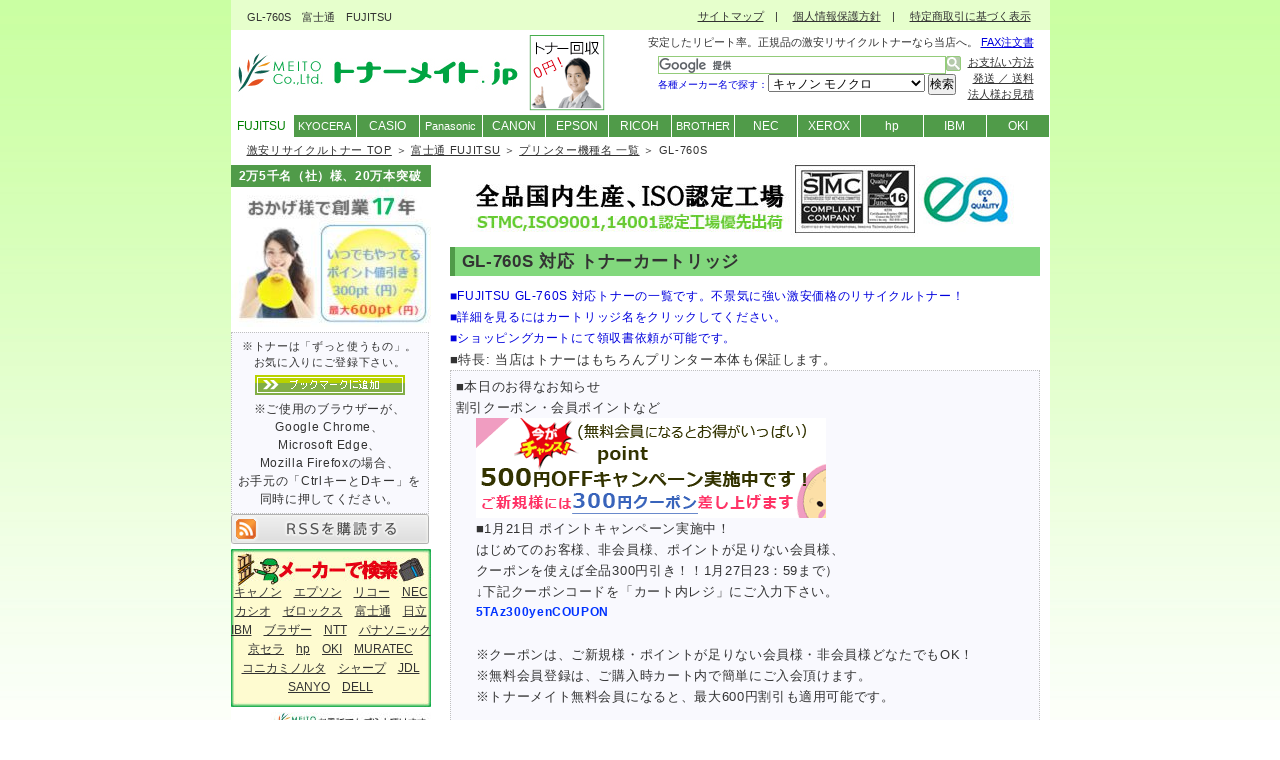

--- FILE ---
content_type: text/html
request_url: https://www.me-to.jp/toner/fujitsu/gl-760s.html
body_size: 36342
content:
<?xml version="1.0" encoding="Shift_JIS"?>
<!DOCTYPE html PUBLIC "-//W3C//DTD XHTML 1.0 Transitional//EN" "http://www.w3.org/TR/xhtml1/DTD/xhtml1-transitional.dtd">
<html xmlns="http://www.w3.org/1999/xhtml" xml:lang="ja" lang="ja">
<head>
<!-- Google Tag Manager -->
<script>(function(w,d,s,l,i){w[l]=w[l]||[];w[l].push({'gtm.start':
new Date().getTime(),event:'gtm.js'});var f=d.getElementsByTagName(s)[0],
j=d.createElement(s),dl=l!='dataLayer'?'&l='+l:'';j.async=true;j.src=
'https://www.googletagmanager.com/gtm.js?id='+i+dl;f.parentNode.insertBefore(j,f);
})(window,document,'script','dataLayer','GTM-5F5K3D');</script>
<!-- End Google Tag Manager -->
<meta http-equiv="Content-Type" content="text/html; charset=Shift_JIS" />
<meta name="keywords" content="GL-760S,富士通,FUJITSU,リサイクルトナー,トナー,激安,販売,再生" />
<meta name="description" content="GL-760S 富士通 FUJITSU 対応トナーカートリッジ一覧。LB103(2本入)が■￥5,124■激安リサイクルトナー販売のトナーメイト.jp。" />
<meta http-equiv="Content-Style-Type" content="text/css" />
<meta http-equiv="Content-Script-Type" content="text/javascript" />
<meta name="verify-v1" content="29sN6tfDEZ3YssgoP35vwdFJ2Zs0qjFh2CXZr6l/MaU=" />

<!--▼moble、tablet対応-->
<meta name="viewport" content="width=device-width" />

<link rel="stylesheet" media="screen and (max-width: 918px)" type="text/css" href="../css/mobile2.css" />


<!--▲moble、tablet対応-->

<link rel="stylesheet" href="../css/style_import.css" type="text/css" media="screen,tv,print" />
<link rel="stylesheet" href="../css/search.css" type="text/css" />
<script async type="text/javascript" src="../search.js"></script>
<script async type="text/javascript" src="https://apis.google.com/js/plusone.js">  {lang: 'ja'}</script>
<link rel="help" href="../sitemap.html" title="サイトマップ" />
<link rel="shortcut icon" type="image/x-icon" href="../favicon.ico" />
<link rel="icon" href="../favicon.ico" type="image/x-icon" />
 
<title>GL-760S 富士通 FUJITSU｜激安リサイクルトナー販売のトナーメイト.jp</title>
</head>
<body>
<!-- Google Tag Manager (noscript) -->
<noscript><iframe src="https://www.googletagmanager.com/ns.html?id=GTM-5F5K3D"
height="0" width="0" style="display:none;visibility:hidden"></iframe></noscript>
<!-- End Google Tag Manager (noscript) -->
<div id="container">

<h1>GL-760S　富士通　FUJITSU</h1>

<!--▼ナビ-->
<div id="navi"><p><a href="/toner/">激安リサイクルトナー TOP</a> ＞ <a href="/toner/fujitsu/">富士通 FUJITSU</a> ＞ <a href="/toner/fujitsu/monoprinter.html">プリンター機種名 一覧</a> ＞ GL-760S</p></div>
<!--▲ナビ-->

<!--▼メインコンテンツ-->
<div id="main">
	<!--▽右-->
	<div id="right">
    <p class="al-c"><a href="../first/"><img src="../../sozai/annshiniso.jpg" width="550" height="77" class="m5-t none" alt="トナーメイトはSTMC、ISO9001、14001認定工場から優先出荷します。" /></a></p>
    <h2>GL-760S 対応 トナーカートリッジ</h2>
    <p class="blue f09em">■FUJITSU GL-760S 対応トナーの一覧です。不景気に強い激安価格のリサイクルトナー！</p>
    <p class="blue f09em">■詳細を見るにはカートリッジ名をクリックしてください。</p>
    <p class="blue f09em">■ショッピングカートにて領収書依頼が可能です。</p><p class="stocktext">■特長&#058;&nbsp;当店はトナーはもちろんプリンター本体も保証します。</p>
		<div class="receipt">
		<p>■本日のお得なお知らせ<br />
		割引クーポン・会員ポイントなど</p>
		<script type="text/javascript" src="../js/ad1.js"></script>
		</div>
		<div class="snsbox">
		<p class="textc">ご友人様、他部署様、他グループ企業様に伝えよう！</p>
		<div class="google-box">
		<g:plusone count="false" size="medium"></g:plusone>
		</div>
		<div class="twitter-box">
		<a href="https://twitter.com/share" class="twitter-share-button" data-lang="ja" data-count="none">ツイート</a>
		<script type="text/javascript" src="https://platform.twitter.com/widgets.js" charset="utf-8">!function(d,s,id){var js,fjs=d.getElementsByTagName(s)[0];if(!d.getElementById(id)){js=d.createElement(s);js.id=id;js.src="//platform.twitter.com/widgets.js";fjs.parentNode.insertBefore(js,fjs);}}(document,"script","twitter-wjs");</script>
		</div>
		<div class="facebook-box">
		<script type="text/javascript">
    var url = encodeURIComponent(location.href);
    document.write('<iframe src="https://www.facebook.com/plugins/like.php?href=' + url + '&width=100&layout=button&show_faces=false&action=like&colorscheme=light&height=20" scrolling="no" frameborder="0" style="border:none; overflow:hidden;width:100px;height:20px;" allowTransparency="true"></iframe>');
</script>
		</div>
		<div class="hatena-box">
		<a href="javascript:location.href='http://b.hatena.ne.jp/append?'+encodeURIComponent(window.location.href)"><img src="../../sozai/b_entry.gif" width="16" height="12" style="border: none;" alt="はてなブックマークに追加" title="はてなブックマークに追加" /></a>
		</div>
		</div>
		<div class="clearRight"></div>
		<br /><br />
<table cellspacing="0" class="class12 m10-b" summary="GL-760S 対応 トナーカートリッジ">
    <tr>
      <td class="r" width="550" colspan="2">
      <a href="lb103.html" class="p6">LB103(2本入) [トナーカートリッジ]　（リサイクルトナー）</a></td>
    </tr>
    <tr>
      <td class="al-c" width="150"><img src="../../sozai/cl103.jpg" width="120" height="120" alt="LB103 2本入り" /></td>
      <td class="to" width="450"><p class="red15b">価格(税込) ￥4,968</p><br />
      定価(税込) ￥19,950<br /><form action="https://meito.cart.fc2.com/cart_in"method="post"><span class="right">
		  <select name="order_su"> <option value="1" selected="selected">1</option> <option value="2">2</option> <option value="3">3</option> 
		  <option value="4">4</option> <option value="5">5</option> <option value="6">6</option> <option value="7">7</option> <option value="8">8</option> 
		  <option value="9">9</option> <option value="10">10</option></select><input type="hidden" value="true" name="Submit_cart" /><input type="hidden" value="384" name="item_id" /><input type="image" src="../../sozai/cart.gif" alt="LB103 再生トナー 購入" />
		  </span></form>
      印字可能枚数：1本約5,000枚
      </td>
    </tr>
    <tr>
      <td class="h" width="550" colspan="2">
      <a href="lb103.html" class="p6">LB103(2本入) [トナーカートリッジ]　（汎用トナー）</a></td>
    </tr>
    <tr>
      <td class="al-c" width="150"><img src="../../sozai/no1.jpg" width="96" height="82" alt="LB103" /></td>
      <td class="to" width="450"><p class="red15b">価格(税込) ￥6,090</p><br />
      定価(税込) ￥19,950<br /><form action="https://meito.cart.fc2.com/cart_in"method="post"><span class="right">
		  <select name="order_su"> <option value="1" selected="selected">1</option> <option value="2">2</option> <option value="3">3</option> 
		  <option value="4">4</option> <option value="5">5</option> <option value="6">6</option> <option value="7">7</option> <option value="8">8</option> 
		  <option value="9">9</option> <option value="10">10</option></select><input type="hidden" value="true" name="Submit_cart" /><input type="hidden" value="412" name="item_id" /><input type="image" src="../../sozai/cart.gif" alt="LB103 汎用トナー 購入" />
		  </span></form>
      印字可能枚数：1本約5,000枚
      </td>
    </tr>
    <tr>
      <td class="j" width="550" colspan="2">
      <a href="lb103.html" class="p6">LB103(2本入) [トナーカートリッジ]　（純正トナー）</a></td>
    </tr>
    <tr>
      <td class="al-c" width="150"><img src="../../sozai/no1.jpg" width="96" height="82" alt="LB103" /></td>
      <td class="to" width="450"><p class="red15b">価格(税込) ￥15,880</p><br />
      定価(税込) ￥19,950<br /><form action="https://meito.cart.fc2.com/cart_in"method="post"><span class="right">
		  <select name="order_su"> <option value="1" selected="selected">1</option> <option value="2">2</option> <option value="3">3</option> 
		  <option value="4">4</option> <option value="5">5</option> <option value="6">6</option> <option value="7">7</option> <option value="8">8</option> 
		  <option value="9">9</option> <option value="10">10</option></select><input type="hidden" value="true" name="Submit_cart" /><input type="hidden" value="438" name="item_id" /><input type="image" src="../../sozai/cart.gif" alt="LB103 純正トナー 購入" />
		  </span></form>
      印字可能枚数：1本約5,000枚
      </td>
    </tr>
    <tr>
      <td class="f8pt" colspan="2">【対応機種】<br />
      　・GL-340C　・GL-340D　・GL-340E　・GL-360C　・GL-360D　・GL-360E　・GL-740C　・GL-740D<br />
      　・GL-740E　・GL-740EN　・GL-740S　・GL-740SN　・GL-760C　・GL-760D　・GL-760DC<br />
      　・GL-760DEN　・GL-760E　・GL-760EN　・GL-760PN　・GL-760S　・GL-760SD　・GL-760SN<br />
      　・XL-2500　・VS-450　・VS-450E　・VSP-4600　・VSP-4601</td>
    </tr>
    <tr>
      <td class="r" width="550" colspan="2">
      <a href="lb104.html" class="p6">LB104 [プリントユニット]　（リサイクルプリントユニット）</a></td>
    </tr>
    <tr>
      <td class="al-c" width="150"><img src="../../sozai/no1.jpg" width="96" height="82" alt="LB104" /></td>
      <td class="to" width="450"><p class="red15b">価格(税込) ￥10,500</p><br />
      定価(税込) ￥53,550<br /><form action="https://meito.cart.fc2.com/cart_in"method="post"><span class="right">
		  <select name="order_su"> <option value="1" selected="selected">1</option> <option value="2">2</option> <option value="3">3</option> 
		  <option value="4">4</option> <option value="5">5</option> <option value="6">6</option> <option value="7">7</option> <option value="8">8</option> 
		  <option value="9">9</option> <option value="10">10</option></select><input type="hidden" value="true" name="Submit_cart" /><input type="hidden" value="385" name="item_id" /><input type="image" src="../../sozai/cart.gif" alt="LB104 再生プリントユニット 購入" />
		  </span></form>
      印字可能枚数：1本約20,000枚
      </td>
    </tr>
    <tr>
      <td class="r" width="550" colspan="2">
      <a href="lb104.html" class="p6">LB104 2本セット [プリントユニット]　（リサイクルプリントユニット）</a></td>
    </tr>
    <tr>
      <td class="al-c" width="150"><img src="../../sozai/no1.jpg" width="96" height="82" alt="LB104" /></td>
      <td class="to" width="450"><p class="red15b">価格(税込) ￥20,706 (1本 ￥10,353)</p><br />
      定価(税込) ￥53,550<br /><form action="https://meito.cart.fc2.com/cart_in"method="post"><span class="right">
		  <select name="order_su"> <option value="1" selected="selected">1</option> <option value="2">2</option> <option value="3">3</option> 
		  <option value="4">4</option> <option value="5">5</option> <option value="6">6</option> <option value="7">7</option> <option value="8">8</option> 
		  <option value="9">9</option> <option value="10">10</option></select><input type="hidden" value="true" name="Submit_cart" /><input type="hidden" value="1140" name="item_id" /><input type="image" src="../../sozai/cart.gif" alt="LB104 2本セット 再生プリントユニット 購入" />
		  </span></form>
      印字可能枚数：1本約20,000枚
      </td>
    </tr>
    <tr>
      <td class="r" width="550" colspan="2">
      <a href="lb104.html" class="p6">LB104 [ドラムカートリッジ]　（リサイクルドラムカートリッジ）</a></td>
    </tr>
    <tr>
      <td class="al-c" width="150"><img src="../../sozai/no1.jpg" width="96" height="82" alt="LB104" /><br />
      <p class="al-c stocktext blue">■納期&#058;&nbsp;在庫あり&nbsp;<a href="javascript:w=window.open('../stock.html','','scrollbars=no,Width=550,Height=351');w.focus();">即納</a></p></td>
      <td class="to" width="450"><p class="red15b">価格(税込) ￥12,915</p><br />
      定価(税込) ￥53,550<br /><form action="https://meito.cart.fc2.com/cart_in"method="post"><span class="right">
		  <select name="order_su"> <option value="1" selected="selected">1</option> <option value="2">2</option> <option value="3">3</option> 
		  <option value="4">4</option> <option value="5">5</option> <option value="6">6</option> <option value="7">7</option> <option value="8">8</option> 
		  <option value="9">9</option> <option value="10">10</option></select><input type="hidden" value="true" name="Submit_cart" /><input type="hidden" value="1532" name="item_id" /><input type="image" src="../../sozai/cart.gif" alt="LB104 再生ドラムカートリッジ 購入" />
		  </span></form>
      印字可能枚数：1本約22,500枚
      </td>
    </tr>
    <tr>
      <td class="j" width="550" colspan="2">
      <a href="lb104.html" class="p6">LB104 [プリントユニット]　（純正プリントユニット）</a></td>
    </tr>
    <tr>
      <td class="al-c" width="150"><img src="../../sozai/no1.jpg" width="96" height="82" alt="LB104" /></td>
      <td class="to" width="450"><p class="red15b">価格(税込) ￥42,090</p><br />
      定価(税込) ￥53,550<br /><form action="https://meito.cart.fc2.com/cart_in"method="post"><span class="right">
		  <select name="order_su"> <option value="1" selected="selected">1</option> <option value="2">2</option> <option value="3">3</option> 
		  <option value="4">4</option> <option value="5">5</option> <option value="6">6</option> <option value="7">7</option> <option value="8">8</option> 
		  <option value="9">9</option> <option value="10">10</option></select><input type="hidden" value="true" name="Submit_cart" /><input type="hidden" value="439" name="item_id" /><input type="image" src="../../sozai/cart.gif" alt="LB104 純正プリントユニット 購入" />
		  </span></form>
      印字可能枚数：1本約20,000枚
      </td>
    </tr>
    <tr>
      <td class="f8pt" colspan="2">【対応機種】<br />
      　・GL-740　・GL-740E　・GL-740EN　・GL-740S　・GL-740SN　・GL-760<br />
      　・GL-760D　・GL-760E　・GL-760S　・GL-760SD　・GL-760SN　・VS-450<br />
      　・VS-450E　・VS-840　・VS-860　・VSP-4600　・VSP-4601</td>
    </tr>
</table>
		<div class="right none"><img src="../../sozai/geossl.gif" alt="日本ジオトラスト社 SSL暗号通信" /><br />SSL暗号通信対応</div>
		<p>■<a href="http://jp.fujitsu.com/group/coworco/services/supply/printer/toner/xl/">富士通のホームページ</a></p>
		<p>■コピー用紙は他販売店でご購入頂けます。<br />
		　　<a href="http://www.askul.co.jp/" target="_blank">オフィス用品のアスクル</a><br />
		　　<a href="http://www.cocodecow.com/" target="_blank">コクヨグループのココデカウ</a></p>
		<p>■<a href="../../tonerorder.pdf">FAXでのご注文はこちらを印刷してご記入お願いします</a></p><br />
		<img src="../../sozai/shouhizei.jpg" width="550" height="77" class="m20-l none" alt="リサイクルトナーは地球にもお財布にも優しい。" />
		<p class="al-c blue f12em m10">毎日のコスト削減を考えた高品質・低価格<br />リサイクルトナー・リサイクルインクのトナーメイト.jp</p>
		<p class="blue b m20-t right5">■送料無料■</p>
		<p class="m20-l">全国に送料無料でお届けいたします。(離島への配送・代金引換の場合を除く)</p>
		<p class="blue b right5">■即日出荷■</p>
		<p class="m20-l">リサイクルトナーの<u>在庫品限り</u>、即日発送いたします。（16:00までのご注文）</p>
		<p class="blue b right5">■お支払いについて■</p>
		<div class="right none">郵便局　振替口座<br /><img src="../../sozai/yuuchologo.jpg" alt="郵便振替 画像" /><br />三菱東京ＵＦＪ銀行<br /><img src="../../sozai/img_jnb_banner05.gif" alt="ジャパンネット銀行" /><br />
		<a href="http://www.epsilon.jp/index.html"><img src="../../sozai/epsilon.gif" alt="クレジットカード決済代行 GMOイプシロン株式会社" /></a><br />
		<img src="../../sozai/cardbaner.gif" alt="JCB/VISA/Master/AMEX/Diners" /><br />
		<img src="../../sozai/conveniencestorebaner.gif" alt="ご購入可能なコンビニエンスストア画像" /></div>
		<p class="m20-l">下記の中からお選びいただけます。</p>
		<ul>
		<li>1．<span class="b">郵便振替</span><br />
		ご注文後一週間以内のご入金・後払いも可能でございます。</li> 
		<li>2．<span class="b">銀行振込</span><br />
		ご注文後一週間以内のご入金・後払いも可能でございます。</li> 
		<li>3．<span class="b">代金引換</span></li> 
		<li>4．<span class="b">クレジットカード(イプシロン)</span><br />
		JCB/VISA/Master/AMEX/Diners他多数</li>
		<li>5．<span class="b">コンビニ払い(イプシロン)</span><br />
		セブンイレブン/ローソン/ファミリーマート/サークルＫサンクス/デイリーヤマザキ/セイコーマート/ミニストップ</li>
		<li>6．<span class="b">定時払い</span><br />
		当月末締翌月末お支払い</li></ul>
		<p class="m20-l">■1．郵便振替について</p>
		<p class="m20-l">郵便振替をお選びお客様はご注文後一週間以内にご入金ください。<br />
		<span class="blue">商品が到着後のお振込も対応</span>致しております。※郵便振替手数料お客様ご負担。</p>
		<p class="m20-l">■2．銀行振込について</p>
		<p class="m20-l">銀行振込をお選びお客様はご注文後一週間以内にご入金ください。<br />
		<span class="blue">商品が到着後のお振込も対応</span>致しております。※銀行振込手数料お客様ご負担。</p>
		<p class="m20-l">■3．代金引換について</p>
		<p class="m20-l">代金引換をご利用の際に送料と代金引換手数料315円（合計840円）別途発生致しますことを<br />
		ご了承ください。メーカー直送システムを採用しておりますので、代引き伝票処理のため<br />
		代金引換の時のみ送料（525円）が別途かかってしまいます。</p>
		<p class="m20-l">■4．クレジットカードについて</p>
		<p class="m20-l">クレジットカードのお客様は、ご注文内容入力時、お支払い方法『クレジットカード(イプシロン)』をお選びください。<br />
		※手数料完全無料。</p>
		<span class="orange b">[ご精算］→［注文を確定する］の後、［決済へ進む］へお進みいただき、お客様情報、クレジットカード情報をご入力ください。</span></p>
		<p class="m20-l">※クレジットカード決済代行については、GMOイプシロン株式会社が受託しております。<br />
		※商品発送後にクレジットカード会社へ売上報告を致しますので、安心してご利用ください。<br />
		※分割・リボ払いもご利用いただけます。</p>
		<p class="m20-l">■5．コンビニ払いについて</p>
		<p class="m20-l">コンビニ払いのお客様は、ご注文内容入力時、お支払い方法『コンビニ払い』をお選びください。<br />
		※手数料完全無料。</p>
		<p class="m20-l"><span class="orange b">[ご精算］→［決済へ進む］の後、［コンビニご選択ページ］へお進み頂き、ご利用のコンビニエンスストアをご選択ください。</span></p>
		<p class="m20-l">※コンビニ払込番号を取得されてから原則7日後23：59までが店頭お支払期限となります。</p>
		<p class="m20-l">※万が一コンビニ申込期限、支払期日が過ぎてしまった場合は、<br />
		　トナーメイトコールセンター　<a href="tel:047-494-5775">047-494-5775</a>　までご連絡ください。<br />
		※スマホでタッチすると繋がります。</p>
		<p class="m20-l">■6．定時払いについて</p>
		<p class="m20-l">定時払いをお選びのお客様もショッピングカートへお進みください。<br />
		初めて定時払いをご選択される場合は、ご決済後に弊社からメールまたはお電話で<br />
		ご連絡致します。</p>
		<p class="m20-l">お支払いは月末締め翌月末払いとなります。（※要審査ございます。）<br />　<br />
		※純正トナー・汎用トナーは『郵便振替(前払い)』『銀行振込(前払い)』『代金引換』<br />
		　『クレジットカード』『コンビニ払い』のみのお取り扱いとなります。</p>
		<p class="m20-l">※ ご請求書は、商品と別に郵送いたします。<br />　<br /></p>
		<p class="m20-l">詳しくは<a href="../pay/">【お支払い方法の詳細について】</a>をご覧ください。</p>
		<p class="blue b right5">■安心保証■</p>
		<p class="m20-l">リサイクルトナーの不良率は業界としては2～4％と言われております。<br />
		当社取り扱いのリサイクルトナーの不良率は1～2％前後で推移しておりますが、<br />
		万一印刷不良等のトラブルが発生してしまった場合はすぐにご連絡ください。<br />
		商品納品時、ダンボールの中ですでにトナーが漏れてしまっている事例が極稀にございますが、<br />
		商品運搬上のアクシデントと思われますので、その際には当社へご連絡ください。<br />
		<span class="blue b">早急に代替トナーを発送させていただきます。</span><br />
		詳しくは<a href="../guara/">【障害発生時の保証について】</a>をご覧ください。<br />
		<span class="b">万一に備え、プリンター本体1台につきリサイクルトナーカートリッジを2本<br />
		ご用意頂くことをおすすめ致します。</span></p>
		<p class="blue b right4">■リサイクルトナーのお届け方法■</p>
		<p class="m20-l">リサイクルトナーのお届け方法は、 [即納] と [リターン方式] の2種類からお選びいただけます。<br />
		　・即納　　リサイクルトナーの在庫品に限りまして、即日発送（16:00までのご注文）致します。<br />
		　・リターン方式　　一度お客様のご使用済みトナーカートリッジを無料回収し、<br />
		　　　　　　　　　　　分解清掃後トナーを充填の上再製品化し納品致します。<br />
		尚、空のトナーカートリッジが不足している機種などは、リターン方式となります。</p><br />
		<p class="m20-l">当店はリサイクルトナーの在庫も豊富ではございますが、ショッピングカートご決済ページにて<br />
		　[即納]をお選び頂きます際にはなるべく『ご使用済みトナーカートリッジを無料回収する』に<br />
		　チェックを入れご注文頂きたく存じます。</p>
		<p class="blue b right4">■トナーのタイプについて■</p>
		<p class="m20-l"><span class="blue">【リサイクルトナー】</span><br />
		ご使用済みのトナーカートリッジを回収し、工場にて洗浄・消耗部品の交換を行いトナーを<br />
		充墳後、再利用できるようにしたカートリッジ。（在庫ストック即納品もございます。）<br />
		<span class="blue">【純正トナー】</span><br />
		各メーカーが販売している新品のトナーカートリッジ。<br />
		<span class="blue">【汎用トナー】</span><br />
		メーカー純正と同品質ですが、カートリッジや外箱にメーカー名が記載されていない新品の<br />
		トナーカートリッジ。（NB・ノーブランド、海外純正）</p>
		<p class="blue b right4">■リサイクルトナーについて■</p>
		<p class="m20-l"><span class="red">リサイクルトナーの価値は単に『安く』即納することだけにあらず！</span>でございます。<br />
		<span class="blue">お客様と当店が共に『リサイクル』をする行いこそに本来の価値がございます。</span><br />
		どうぞお手元のご使用済みカートリッジはお捨てにならずに、無料回収をさせてください。<br />
		トナーカートリッジを『リサイクル』させることにより　地球ごみ　を減らすためにも、<br />
		何卒どうぞ宜しくお願い申し上げます。<br />
		リサイクルトナーをご提供する目的とは、<br />
		　・<span class="blue">何よりお客様の経費を削減すること。</span><br />
		　・<span class="blue">そして地球ごみを少しずつでも減らすこと。</span><br />
		以上のふたつでございます。</p>
		<p class="blue b right4">■無料回収■</p>
		<p class="m20-l">ご使用済みの空カートリッジなしでは【リサイクル】は成り立ちません。<br />
		リサイクルトナーは、お客様のご協力があって初めて、無料回収→再製品化→納品という<br />
		【リサイクル】の流れが成り立ちます。是非、空カートリッジの無料回収にご協力ください。<br />
		<span class="blue">ご注文と同時に回収のご依頼・または回収のみのご依頼も承ります。</span></p>
		<p class="al-c"><a href="../collection/">⇒ショッピングカートから回収のご依頼をする</a>　　<a href="../../tonerorder.pdf" target="_blank">⇒FAXオーダーシートで回収のご依頼をする</a></p>
		<p class="m20-l">後日、弊社指定宅急便業者がトナー回収にお伺いいたしますのでお待ちください。</p>
		<p class="blue b right4">■ご注意事項■</p>
		<p class="m20-l">※商品出荷前であれば、キャンセルをお受けいたします。お早めにご連絡をください。<br />
		※ご請求書発行後、当社指定の期日内でのご入金が確認できない場合は、メール・FAXもしくは再度請求書発行にて督促させていただきます。<br />
		※再請求に応じられることなく期日より30日以上未納放置された場合、お支払いの意志の有無にかかわらず当社契約の管理事務代行会社に、やむをえず顧客情報を開示し回収業務執行を委託することがございます。 </p>
		<p class="blue b right4">■お問合せ■</p>
		<p class="m20-l">ご不明な点などございましたら、お気軽にご連絡ください。<br />
		　　【トナーメイト.jp】<br />　　株式会社 明杜　トナー販売事業部<br />
		　　こちらから<a href="../contact/">お問合せ</a>ください。</p>
		
		<div class="al-r m10-t">
		<table class="t"><tr><td>当店のショッピングカートは、日本ジオトラスト社の128bitに対応した<br />
		SSL暗号通信により、お客様のウェブブラウザーとサーバ間の通信が<br />
		すべて暗号化されるので、ご記入された内容は安全に送信されます。</td>
		<td><img src="../../sozai/geossl.gif" alt="日本ジオトラスト社 SSL暗号通信" /></td></tr></table>

		<p class="al-r m20-t"><span class="gre">GL-760S</span><br /><a href="gl-760s.html">▲ページの上部へいく</a></p></div>
</div>
	<!--△右-->

		<!--▽左-->
	<div id="left">

		<!--メニュー-->
		<div class="right2">
		<div class="right2">
		<div class="menu ls05">2万5千名（社）様、20万本突破</div>
		<a href="/toner/first/#point"><img src="../../sozai/13years03.jpg" width="200" height="140" alt="トナーメイト.jpは13周年を迎えることができました。" /></a><br />
		</div>
		</div>
		<!--/メニュー-->

		<!--RSS-->
		<div class="menu1 noborder">
		<div class="receipt"><div class="center"><span class="class11 ls05">※トナーは「ずっと使うもの」。<br />お気に入りにご登録下さい。</span><br />
		<a href="javascript:window.external.AddFavorite('http://www.me-to.jp/toner/', '激安リサイクルトナー販売のトナーメイト.jp　-株式会社 明杜-')">
		<img src="../../sozai/bookmark-04.gif" width="150" height="20" alt="お気に入りに追加" class="m5" /></a><br />
		<span class="class12 ls05">※ご使用のブラウザーが、<br />Google Chrome、<br />Microsoft Edge、<br />Mozilla Firefoxの場合、<br />お手元の「CtrlキーとDキー」を<br />同時に押してください。</span>
		</div>
		</div>
		<a href="../rss10.xml"><img src="../images/rss-button.gif" width="198" height="30" alt="RSSを購読する" /></a>
		</div>
		<!--/RSS-->

		<div class="lm f09em al-c m5-b lh17">
		<br />
		<a href="../canon/">キャノン</a>　<a href="../epson/">エプソン</a>　<a href="../ricoh/">リコー</a>　<a href="../nec/">NEC</a><br />
		<a href="../casio/">カシオ</a>　<a href="../xerox/">ゼロックス</a>　<a href="../fujitsu/">富士通</a>　<a href="../ibm/">日立</a><br /> 
		<a href="../ibm/">IBM</a>　<a href="../brother/">ブラザー</a>　<a href="../ntt/">NTT</a>　<a href="../panasonic/">パナソニック</a><br />
		<a href="../kyocera/">京セラ</a>　<a href="../hp/">hp</a>　<a href="../ntt/">OKI</a>　<a href="../muratec/">MURATEC</a><br />
		<a href="../konicaminolta/">コニカミノルタ</a>　<a href="../sharp/">シャープ</a>　<a href="../jdl/">JDL</a><br />
		<a href="../sanyo/">SANYO</a>　<a href="../dell/">DELL</a></div>

		<img src="../../sozai/tonercall01.jpg" width="200" height="60" alt="お電話でもご注文・お問い合わせ頂けます。電話番号047-494-5775" /><br />
		<img src="../../sozai/fax-toner.jpg" width="200" height="60" alt="04-7440-0557" /><br />
		<img src="../../sozai/mail01.gif" width="200" height="31" alt="お問合せ" /><br />
		<a href="../contact/"><img src="../../sozai/form.jpg" width="200" height="29" alt="Mail" /></a><br />
		<a href="../../tonerorder.pdf" target="_blank"><img src="../../sozai/faxorder.jpg" width="200" height="30" alt="リサイクルトナー オーダーシート" /></a><br />
		<a href="https://meito.cart.fc2.com/check"><img src="../../sozai/cartcheck.png" width="200" height="60" alt="現在のショッピングカートを見る" /></a><br />
		<a href="../estimate/"><img src="../../sozai/houjin.jpg" width="200" height="30" alt="法人様お見積り" /></a><br />

		<div class="al-c m10-t"><a href="https://ondankataisaku.env.go.jp/coolchoice/"><img src="../../sozai/ondanka.jpg" width="200" height="60" alt="低炭素社会へ貢献できるリサイクル活動（地球温暖化対策）" /></a></div>

		<!--メニュー-->
		<div class="menu1">
		<div class="menu">取扱メーカー</div>
			<ul>
			<li><a href="../canon/">キャノン</a></li>
			<li><a href="../epson/">エプソン</a></li>
			<li><a href="../ricoh/">リコー</a></li>
			<li><a href="../brother/">ブラザー</a></li>
		  	<li><a href="../fujitsu/">富士通</a></li>
		  	<li><a href="../nec/">NEC</a></li>
			<li><a href="../kyocera/">京セラミタ</a></li>
			<li><a href="../xerox/">富士ゼロックス</a></li>
			<li><a href="../casio/">カシオ</a></li>
			<li><a href="../panasonic/">パナソニック</a></li>
			<li><a href="../hp/">hp</a></li>
			<li><a href="../ibm/">IBM</a></li>
			<li><a href="../ntt/">NTT</a></li>
			<li><a href="../ntt/">沖データ</a></li>
			</ul>
		</div>
		<!--/メニュー-->
		
		<div class="menu1">
		<div class="menu">お支払方法</div>
		<div class="al-c">
		<a href="../pay/"><img src="../../sozai/pay1.jpg" alt="お支払い方法" class="m10-b m10-t" /></a>
		</div>
		</div>

		<!--SPリンク-->
		<div class="menu1">
		<div class="menu">Special Links</div>
			<ul>
			<li><a href="http://www.kuronekoyamato.co.jp/" target="_blank" title="ヤマト運輸"><img alt="ヤマト運輸" src="../../sozai/banner1.gif" style="vertical-align: middle;" /></a></li>
			<li><a href="http://www.yamatofinancial.jp/service/co_1.html" target="_blank" title="宅急便コレクト 代金引換"><img alt="宅急便コレクト　代金引換" src="../../sozai/daibiki.gif" style="vertical-align: middle;" /></a></li>
			<li><a href="http://jigsaw.w3.org/css-validator/" title="CSS"><img src="https://jigsaw.w3.org/css-validator/images/vcss" alt="Valid CSS!" style="vertical-align: middle;" /></a></li>
			</ul>
		</div>
		<div class="center">
		<a href="http://buzzurl.jp/entry/http://www.me-to.jp/toner/" title="Buzzurlにブックマーク" target="_blank"><img src="../images/bookmark-buzzurl.gif" width="160" height="24" alt="Bzzurlに登録" /></a><br />
		<a href="javascript:location.href='http://b.hatena.ne.jp/append?'+encodeURIComponent(window.location.href)"><img src="../images/bookmark-hatena.gif" width="160" height="24" alt="はてなブックマークに登録" /></a><br />
		<a href="javascript:void window.open('http://bookmarks.yahoo.co.jp/bookmarklet/showpopup?t='+encodeURIComponent(document.title)+'&u='+encodeURIComponent(window.location.href)+'&opener=bm&ei=UTF-8','popup','width=550px,height=480px,status=1,location=0,resizable=1,scrollbars=0,left=100,top=50',0);"><img src="../images/bookmark-yahoo.gif" width="160" height="24" alt="Yahoo!ブックマークに登録" /></a></div>
		<!--/SPリンク-->

		<div class="center">
		<img src="../../sozai/kaiwa.jpg" width="103" height="84" alt="激安♪トナーちゃん" class="m10-t" />
		<p class="b navy">●イチオシ商品</p>
		<p class="menu2">リコー タイプ28</p>
		<dl><dt><img src="../photo/tonertype28.jpg" width="65" height="65" alt="リコー トナーキットタイプ28" /></dt>
		<dd><span class="red">リサイクルトナー ￥5,886</span><br /><span class="red">リサイクルトナー 5本セット ￥28,080<u>(1本あたり￥5,616)</u></span><br />
		純正トナー ￥22,759<br />定価 ￥26,775</dd></dl>
		<p><a href="../item/ricohimagiotype28.html" title="リコー タイプ28">→ タイプ28 詳細ページへ！</a></p>
		<p>【タイプ28 対応機種】<br />
		・imagio Neo135<br />
		・Neo165　・MP1400<br />
		・MP1300　・MP1600</p>

		<p class="menu2">リコー タイプ720B</p>
		<dl><dt><img src="../photo/720b.jpg" width="110" height="60" alt="リコー タイプ720B" /></dt>
		<dd><span class="red">リサイクルトナー ￥6,237</span><br /><span class="red">リサイクルトナー 5本セット ￥30,030<u>(1本あたり￥6,006)</u></span><br />
		汎用トナー￥30,770<br />純正トナー￥47,570<br />定価￥63,000</dd></dl>
		<p><a href="../item/ricoh720b.html" title="リコー タイプ720B">→ タイプ720B 詳細ページへ！</a></p>
		<p>【タイプ720B 対応機種】<br />
		・IPSiO NX620<br />
		・NX620N　・NX630<br />
		・NX630N　・NX650S<br />
		・NX660　・NX660S<br />
		・NX730　・NX730N<br />
		・NX720　・NX720N<br />
		・NX750　・NX760<br />
		・NX850　・NX860E</p>

		<p class="menu2">キャノン カートリッジ509</p>
		<dl><dt><img src="../photo/crg509.jpg" width="120" height="61" alt="キャノン カートリッジ509" /></dt>
		<dd><span class="red">リサイクルトナー ￥5,292</span><br /><span class="red">リサイクルトナー10本セット ￥51,624<u>(1本あたり￥5,162)</u></span><br />
		純正トナー￥33,600<br />定価￥46,200</dd></dl>
		<p><a href="../item/canon509.html" title="キャノン カートリッジ509">→ カートリッジ509 詳細へ！</a></p>
		<p>【カートリッジ509 対応機種】<br />
		・Satera LBP3500<br />
		・LBP3900　・LBP3910<br />
		・LBP3920　・LBP3930<br />
		・LBP3950　・LBP3970</p>
		</div>
		
		<p>□メーカー：FUJITSU<br />□品番　　：GL-760S</p>

	</div>
	<!--△左-->

		<!--▽フッター-->
	<div id="footer">

		<!--copyright-->
		<div id="copyright">
		<p>プリンター用リサイクルトナー、インク、リボン、吸水シート、吸水土のうの販売、<br />
		オフィスの引越し（通信設備・ビジネスフォン工事等）、ソフトウェア開発・販売、WEBサイト構築・各種インターネットサービス</p>
		Copyright (C)　2007-2022 <a href="../../">MEITO</a> Co., Ltd., All Rights Reserved.
		</div>
		<!--copyright-->

	</div>
	<!--△フッター-->
</div>
<!--▲メインコンテンツ-->

<!--▼ヘッダ-->
<div id="header-logo">
	<a href="../"><img src="../../weblogo/tonerlogo3.jpg" width="284" height="77" class="m2-t" alt="激安リサイクルトナー販売店" /></a><a href="../collection/"><img src="../../sozai/col2.gif" width="76" height="77" alt="空カートリッジ無料回収" class="m10-l none" /></a>
	<div id="header-text">
      <table border="0" summary="リサイクルトナー 検索" width="430">
      <tr>
      <td class="class11 lh15 ls1 al-r" colspan="2">安定したリピート率。正規品の激安リサイクルトナーなら当店へ。 <a href="../../tonerorder.pdf" target="_blank" class="blue"><span class="blue">FAX注文書</span></a></td></tr><tr>
      <td><div id="srchBox" class="watermark right">
      <script>
  (function() {
    var cx = '011451775283318358084:7khj8bf4ocg';
    var gcse = document.createElement('script');
    gcse.type = 'text/javascript';
    gcse.async = true;
    gcse.src = 'https://cse.google.com/cse.js?cx=' + cx;
    var s = document.getElementsByTagName('script')[0];
    s.parentNode.insertBefore(gcse, s);
  })();
</script>
<gcse:searchbox-only newWindow="true"></gcse:searchbox-only>
            <form name="myForm"><span class="small blue">各種メーカー名で探す：</span><span class="gray12b"><select name="myMenu">
              <option value="../canon/">キャノン モノクロ</option>
              <option value="../canon/index2.html">キャノン カラー</option>
              <option value="../epson/">エプソン モノクロ</option>
              <option value="../epson/index2.html">エプソン カラー</option>
              <option value="../ricoh/">リコー モノクロ</option>
              <option value="../ricoh/index2.html">リコー カラー</option>
              <option value="../brother/">ブラザー モノクロ</option>
              <option value="../brother/index2.html">ブラザー カラー</option>
              <option value="../nec/">NEC モノクロ</option>
              <option value="../nec/index2.html">NEC カラー</option>
              <option value="../fujitsu/">富士通 モノクロ</option>
              <option value="../fujitsu/index2.html">富士通 カラー</option>
              <option value="../xerox/">富士ゼロックス モノクロ</option>
              <option value="../xerox/index2.html">富士ゼロックス カラー</option>
              <option value="../kyocera/">京セラミタ</option>
              <option value="../panasonic/">パナソニック</option>
              <option value="../casio/">カシオ</option>
              <option value="../hp/">hp</option>
              <option value="../ibm/">IBM</option>
              <option value="../ntt/">NTT</option>
              <option value="../ntt/">OKI</option>
            </select>
      <input type="button" value="検索" onclick="myGo()" class="m5-r" /></span></form>
</div></td>
      <td class="class11 lh15 ls1 al-r"><a href="../pay/">お支払い方法</a><br /><a href="../pay/#del">発送 ／ 送料</a><br /><a href="../estimate/">法人様お見積</a><br />　</td></tr></table>
	</div>
</div>
<!--▲ヘッダ-->

<!--▼グローバルメニュー-->
<div id="global-menu">
		<ul>
		<li class="whiteb"><a href="../fujitsu/"><span class="green">FUJITSU</span></a></li>
		<li><a href="../kyocera/"><span class="f09em">KYOCERA</span></a></li>
		<li><a href="../casio/">CASIO</a></li>
		<li><a href="../panasonic/"><span class="f09em">Panasonic</span></a></li>
		<li><a href="../canon/">CANON</a></li>
		<li><a href="../epson/">EPSON</a></li>
		<li><a href="../ricoh/">RICOH</a></li>
		<li><a href="../brother/"><span class="f09em">BROTHER</span></a></li>
		<li><a href="../nec/">NEC</a></li>
		<li><a href="../xerox/">XEROX</a></li>
		<li><a href="../hp/">hp</a></li>
		<li><a href="../ibm/">IBM</a></li>
		<li><a href="../ntt/">OKI</a></li>
		</ul>
</div>
<!--/▲グローバルメニュー-->

<!--▼TOPメニュー-->
<div id="header">
<ul id="top-menu">
<li><a href="../sitemap.html">サイトマップ</a>　|　</li>
<li><a href="../privacy/">個人情報保護方針</a>　|　</li>
<li><a href="../law/">特定商取引に基づく表示</a></li>
</ul>
</div>
<!--▲TOPメニュー-->

</div>
<!--/box1-->



<script type="text/javascript">
  (function () {
    var tagjs = document.createElement("script");
    var s = document.getElementsByTagName("script")[0];
    tagjs.async = true;
    tagjs.src = "//s.yjtag.jp/tag.js#site=oMabmKk&referrer=" + encodeURIComponent(document.location.href) + "";
    s.parentNode.insertBefore(tagjs, s);
  }());
</script>
<noscript>
  <iframe src="//b.yjtag.jp/iframe?c=oMabmKk" width="1" height="1" frameborder="0" scrolling="no" marginheight="0" marginwidth="0"></iframe>
</noscript>
</body>
</html>

--- FILE ---
content_type: text/html; charset=utf-8
request_url: https://accounts.google.com/o/oauth2/postmessageRelay?parent=https%3A%2F%2Fwww.me-to.jp&jsh=m%3B%2F_%2Fscs%2Fabc-static%2F_%2Fjs%2Fk%3Dgapi.lb.en.2kN9-TZiXrM.O%2Fd%3D1%2Frs%3DAHpOoo_B4hu0FeWRuWHfxnZ3V0WubwN7Qw%2Fm%3D__features__
body_size: 160
content:
<!DOCTYPE html><html><head><title></title><meta http-equiv="content-type" content="text/html; charset=utf-8"><meta http-equiv="X-UA-Compatible" content="IE=edge"><meta name="viewport" content="width=device-width, initial-scale=1, minimum-scale=1, maximum-scale=1, user-scalable=0"><script src='https://ssl.gstatic.com/accounts/o/2580342461-postmessagerelay.js' nonce="imZYCggpbO8XLrNz4egEBA"></script></head><body><script type="text/javascript" src="https://apis.google.com/js/rpc:shindig_random.js?onload=init" nonce="imZYCggpbO8XLrNz4egEBA"></script></body></html>

--- FILE ---
content_type: text/css
request_url: https://www.me-to.jp/toner/css/style_import.css
body_size: 28
content:
@charset "Shift_JIS";@import "common.css";@import "green2.css";@import "advanced.css";@import "snsbox.css";

--- FILE ---
content_type: text/css
request_url: https://www.me-to.jp/toner/css/green2.css
body_size: 24012
content:
body{background:url(../images/grade-green2.jpg) repeat-x center top fixed;}
.back{background:url(../images/grade-gray4.jpg) repeat-x center top fixed;}
div#header-logo{background:#fff;}
div#header{background:#e6ffcc;}
div#global-menu{background-image:url(../../sozai/backg.gif);}
div#global-menu .blueb{background-image:url(../../sozai/backb.gif);}
div#global-menu .whiteb{background:#fff;}
div#navi{background:#fff;}
div#main{background:#fff;}
div#left{background:#fff;}
div#left .title{background:#509B49;}
div#right{background:#fff;}
div#footer{background:#fff;}
div#copyright{background:#e6ffcc;}
div#global-menu li{border-right:1px solid #fff;}
div#left .menu{border:1px solid #509B49;}
div#left .contents{border:1px solid #509B49;}
body{color:#333;}
a:link{color:#333;}
a:visited{color:#333;}
a:hover{color:#ff3300;text-decoration:underline;}
div#header #top-menu li{color:#333;}
div#header #top-menu li a:link{color:#333;}
div#header #top-menu li a:visited{color:#333;}
div#header #top-menu li a:hover{color:#ff3300;}
p#logo-text a{text-decoration:none;}
p#logo-text,p#sub-text{color:#333;}
p#logo-text a:link{color:#333;}
p#logo-text a:visited{color:#333;}
p#logo-text a:hover{color:#ff3300;}
div#header-text{color:#333;}
div#global-menu li a{color:#ffffff;}
div#global-menu li a:link{color:#ffffff;}
div#global-menu li a:visited{color:#ffffff;}
div#global-menu li a:hover{color:#ffffff;text-decoration:underline;}
div#left .title p{color:#fff;}
div#footer #copyright{color:#333;}
h1{z-index:1;position:absolute;margin:7px 0 0 16px;font-size:8.5pt;color:#333;}
h2{clear:both;margin:10px 0px 10px 0px;padding-left:7px;background:#eee;border-left:5px solid #509B49;background:url(../images/h2back-green4.gif) repeat-x;font-size:13pt;font-weight:bold;line-height:22pt;color:#333;}
.h2b{background:url(../images/h2back-blue1.gif) repeat-x;}
.h2o{background:url(../images/h2back-blue1.gif) repeat-x;}
h3{clear:both;margin:3px 10px 5px 10px;padding-left:7px;background:url(../images/h2back-blue1.gif);text-align:center;font-size:10pt;font-weight:bold;line-height:15pt;color:#333;}
body{margin:0;text-align:center;font-family:"見出ゴMB31",'ヒラギノ角ゴ Pro W3',"ＭＳ Ｐゴシック","平成角ゴシック",sans-serif;font-size:0.8em;line-height:1.7em;}
pre{font-size:10pt;line-height:1.4em;font-family:"ＭＳ Ｐゴシック","平成角ゴシック",sans-serif;}
div#container{width:819px;_width:821px;margin:0 auto;text-align:left;}
div#header{width:819px;_width:821px;height:30px;}
div#header #top-menu{position:absolute;top:5px;width:800px;text-align:right;}
div#header #top-menu li{display:inline;font-size:8.5pt;line-height:14pt;}
div#header-logo{position:absolute;top:30px;width:815px;_width:821px;height:83px;_height:85px;text-align:left;padding-top:2px;padding-left:4px;}
p#logo-text{position:absolute;top:20px;left:18px;font-size:24pt;font-weight:bold;letter-spacing:10pt;line-height:1.7em}
p#sub-text{position:absolute;top:65px;left:18px;font-size:10pt;font-weight:bold;letter-spacing:-0.5pt;}
div#header-text{position:absolute;top:0px;right:4px;width:430px;text-align:right;font-size:9pt;margin-right:10px;}
div#header-text table td{position:relative;vertical-align:top;padding-top:2px;}
div#global-menu{z-index:1;float:left;position:absolute;top:115px;_top:113px;padding:0;width:819px;_width:821px;line-height:15pt;text-align:center;}
div#global-menu li{float:left;display:block;list-style-type:none;padding:1px;margin-top:0px;font-size:9pt;}
div#global-menu li a{display:block;text-decoration:none;width:60px;}
.red-l{position:absolute;top:135px;_top:115px;width:819px;_width:821px;height:4px;background-color:#ee7800;}
div#global-menui{background:url(../../sozai/backg.gif);}
div#global-menui li a:hover{background:#fff;}
div#global-menui li{border-left:1px solid #fff;}
div#global-menui li a{color:#fff;}
div#global-menui li a:link{color:#fff;}
div#global-menui li a:visited{color:#fff;}
div#global-menui li a:hover{color:#000000;}
div#global-menui{z-index:1;float:left;position:absolute;top:115px;_top:113px;padding:0;width:819px;_width:821px;line-height:15pt;text-align:center;}
div#global-menui li{float:left;display:block;list-style-type:none;padding:1px;font-size:9pt;}
div#global-menui li a{display:block;text-decoration:none;width:201px;}
div#global-menui .whiteb{background:#fff;}
div#navi{position:absolute;top:130px;_top:128px;width:819px;_width:821px;height:28px;z-index:1;}
div#navi p{margin:6px 0 0 16px;font-size:8.5pt;margin-top:10px;letter-spacing:0.5pt;}
div#main{overflow:hidden;position:absolute;top:155px;width:819px;_width:821px;text-align:left;}
div#left{overflow:hidden;float:left;margin-top:10px;top:155px;width:200px;}
div#left .menu1{margin:5px 0 5px 0px;width:198px;}
div#left ul{text-align:left;margin:0;padding:10px;list-style-type:none;}
div#left ul li a{background:url("../../sozai/right01.gif") no-repeat 0px 45%;padding-left:10px;line-height:2em;}
div#left .contents{margin:10px 0 10px 10px;width:198px;}
div#left p{margin:15px;}
div#right{overflow:hidden;float:right;padding:0 10px 0 10px;width:590px;_width:608px;letter-spacing:0.5pt;}
div#right .contents{clear:both;margin:20px 20px 20px 0px;}
div#right .contents2{clear:both;margin:20px 30px 50px 30px;}
div#right hr{clear:both;margin:10px 0 10px 0;color:#ccc;}
div#right ul,
div#right ol{margin:0 0 20px 20px;list-style-type:none;list-style-position:outside;}
div#right li{line-height:1.8em;}
div#right ul.topics{padding:10px;border:1px solid #aaa;list-style-type:none;list-style-position:outside;}
.link-back,
.link-next{clear:both;margin-top:20px;padding:0;width:100%;font-size:12pt;font-weight:bold;line-height:14pt;}
.link-back{text-align:left;}
.link-next{text-align:right;}
div#right table.t{border:1px solid #FFFFFF;}
div#right .t td{border:1px solid #FFFFFF;}
div#right td{padding:3px;}
div#tleft a{text-decoration:underline;}
div#tleft a:link{color:#0000ff;}
div#tleft a:visited{color:#0000ff;}
div#tleft a:hover{color:#0000ff;}
div#tright a{text-decoration:underline;}
div#tright a:link{color:#0000ff;}
div#tright a:visited{color:#0000ff;}
div#tright a:hover{color:#0000ff;}
div#footer{clear:both;width:819px;text-align:center;}
div#footer hr{clear:both;color:#aaa;}
div#footer .menuf{margin:7px 0 7px 0;}
div#footer .menuf li{display:inline;margin:0 0.8em 0 0.8em;font-size:10pt;line-height:14pt;}
div#footer #copyright{clear:both;margin-top:15px;padding:15px 0 15px 0;width:819px;font-size:10pt;line-height:14pt;}
div.ad{z-index:10;position:absolute;top:0;left:0;margin:0;padding:0;width:100%;height:100%;text-align:right;}
div.ad p{position:fixed;_position:absolute;top:0;right:0;padding:5px;width:240px;height:120px;background:#eee;border:1px solid #000;text-align:center;}
.p6{font-weight:bold;}
.p7{text-decoration:underline;color:#FF0000;}
.p7b{text-decoration:underline;color:#0000FF;font-weight:bold;}
.p7a{text-decoration:underline;color:#0000FF;}
.p9{text-decoration:underline;font-weight:bold;}
.gre{color:#006600;font-weight:bold;font-size:12px;line-height:150%;border:none medium;}
.gre1{color:#0000ff;font-weight:bold;font-size:14px;line-height:2.5em;border:none medium;}
.orange1{color:#ff6600;font-weight:bold;font-size:14px;line-height:2.5em;border:none medium;}
.gre2{color:#006600;font-weight:bold;font-size:14px;line-height:2.5em;border:none medium;}
.gray{color:#777777;}
.gray12b{color:#777777;font-size:12px;font-weight:bold;}
.green{color:#003300;}
.blue15{color:#0033FF;font-size:15px;font-weight:bold;}
.blue12b{color:#0033FF;font-size:12px;font-weight:bold;}
.red12b{color:#FF0000;font-size:12px;font-weight:bold;}
.red15b{color:#FF0000;font-size:15px;font-weight:bold;}
.red20b{color:#FF0000;font-size:20px;font-weight:bold;}
.class10{BORDER-RIGHT:thin;BORDER-TOP:thin;FONT-SIZE:10px;BORDER-LEFT:thin;LINE-HEIGHT:150%;BORDER-BOTTOM:thin;}
.class11{font-size:11px;line-height:150%;border:none medium;}
.class11b{font-size:11px;line-height:120%;border:none medium;}
.class12{font-size:12px;line-height:150%;border:none medium;letter-spacing:0.5pt;}
.class13{font-size:13px;line-height:150%;border:none medium;}
.class15{font-size:15px;line-height:150%;border:none medium;}
.menu{background-image:url("../../sozai/backg.gif");font-size:12px;text-align:left;color:#ffffff;padding-left:7px;font-weight:bold;line-height:15pt;}
.menul{background-image:url("../../sozai/backg.gif");font-size:12px;text-align:left;color:#ffffff;padding-left:7px;font-weight:bold;line-height:15pt;}
.menux{clear:both;margin:10px 0px 10px 0px;padding-left:7px;background:#eee;border-left:5px solid #509B49;background:url(../images/h2back-green4.gif) repeat-x;font-size:13pt;font-weight:bold;line-height:22pt;color:#333;}
.menu2{background-image:url("../images/h2back-blue1.gif");font-size:12px;text-align:center;color:#333;padding-left:7px;font-weight:bold;line-height:15pt;}
.menu21{background-image:url("../../sozai/backg.gif");font-size:11px;text-align:center;color:#ffffff;padding:2px 0 2px 5px;text-decoration:none;}
.maker{background-image:url("../../sozai/topmaker.jpg");font-size:10px;text-align:center;color:#ffffff;padding:2px 0 2px 0;}
table.menu3{height:150px;width:310px;border-top:1px solid #006600;border-left:1px solid #006600;border-collapse:collapse;border-spacing:0;empty-cells:show;font-size:11px;}
.menu3 td{border-right:1px solid #006600;border-bottom:1px solid #006600;text-align:center;}
.menub{background-image:url("../images/h2back-blue1.gif");font-size:13pt;font-weight:bold;text-align:left;color:#333;padding:2px 0 2px 5px;font-weight:bold;line-height:22pt;}
.top{clear:both;margin:10px 0px 10px 0px;padding-left:7px;background:#eee;border-left:5px solid #509B49;background:url(../images/h2back-green4.gif) repeat-x;font-size:13pt;font-weight:bold;line-height:22pt;color:#333;}
#tleft{height:auto;width:285px;float:left;font-size:11px;padding:5px;}
#tright{height:auto;width:285px;float:left;font-size:11px;padding:5px;}
#tleft2{height:auto;width:auto;float:left;font-size:11px;}
#tright2{height:auto;width:auto;float:right;font-size:11px;}
.rback1{width:525px;_width:550px;height:180px;_height:241px;background:url(../../sozai/backt.jpg);padding:60px 0 0 25px;}
.rback2{width:525px;_width:550px;height:279px;_height:340px;background:url(../../sozai/backt2.jpg);padding:60px 0 0 25px;}
.rback3{width:525px;_width:550px;height:380px;_height:441px;background:url(../../sozai/backt3.jpg);padding:60px 0 0 25px;}
.rback4{width:525px;_width:550px;height:539px;_height:600px;background:url(../../sozai/backt4.jpg);padding:60px 0 0 25px;}
.rback5{width:525px;_width:550px;height:279px;_height:340px;background:url(../../sozai/backt5.jpg);padding:60px 0 0 25px;}
.rback6{width:525px;_width:550px;height:639px;_height:700px;background:url(../../sozai/backt6.jpg);padding:60px 0 0 25px;}
.lm{width:200px;_width:200px;height:143px;_height:143px;background:url(../../sozai/makerkensaku008.jpg);background-repeat:no-repeat;padding-top:15px;}
.lm2{width:200px;_width:200px;height:65px;background:url(../../sozai/makerkensaku006.jpg);background-repeat:no-repeat;padding-top:15px;}
.t3{text-align:center;background-color:#eefee3;font-size:12px;}
.left2{text-align:left;}
.center{text-align:center;}
.right2{text-align:right;}
.right3{clear:both;margin:0;background:url(../images/h3back-green4.gif);text-align:center;color:#333;}
.right4{clear:both;margin:0;padding-left:10px;background:url(../images/h3back-gray3.gif);text-align:left;color:#333;}
.right5{clear:both;margin:0;padding-left:10px;background:url(../images/h3back-green4.gif);font-weight:bold;text-align:left;color:#333;}
div#right .mono{background:url(../images/h3back-green4.gif) repeat-x;}
div#right .color{background:url("../images/h3back-blue1.gif") repeat-x;}
div#right .r{background:url(../images/h2back-green4.gif) repeat-x;}
div#right .h{background:url(../images/h2back-blue3.gif) repeat-x;}
div#right .j{background:url(../images/h2back-blue1.gif) repeat-x;}
div#right .to{background:url("../images/h2back-orange1.gif");}
div#right .tor{background:url("../images/h2back-orange1.gif");text-align:right;}
div#right table{border-top:1px solid #006600;border-right:1px solid #006600;}
div#right td{border-left:1px solid #006600;border-bottom:1px solid #006600;}
div#none table{border-top:0px;border-right:0px;}
div#none td{border-left:0px;border-bottom:0px;}
textarea{width:275px;line-height:1.7em;border-color:#a4d3a3;border-style:dotted;border-width:2px 2px 2px 2px;color:#000000;font-size:9pt;background-color:#FFFFFF;scrollbar-3dlight-color:#bcd1bd;scrollbar-arrow-color:#bcd1bd;scrollbar-base-color:white;scrollbar-darkshadow-color:#ffffff;scrollbar-face-color:white;scrollbar-highlight-color:#ffffff;scrollbar-shadow-color:#bcd1bd;padding:5px;}
.ftable{margin:5px;padding:5px;table-layout:fixed;border:none !important;background-color:#eeeeee;width:100%;width:570px;-moz-box-shadow:5px 5px 10px #aaaaaa;-webkit-box-shadow:5px 5px 10px #aaaaaa;box-shadow:5px 5px 10px #aaaaaa;background-color:#f0f0f0;margin-bottom:5px;overflow:auto;}
.ftable tr{width:50%;border-bottom:none !important;border-left:none !important;}
.ftable td{vertical-align:top;border-bottom:none !important;border-left:none !important;}
dl.list{background-color:#eeeeee;width:100%;}
dl.list dt{clear:left;float:left;margin:0 0 0.8em;border-left:solid 8px #006666;padding-left:1px;color:#000;font-weight:bold;}
dl.list dd{margin-bottom:0.8em;margin-left:8em;}
.ylink a{color:#fff;text-align:center;}
.button2{display:inline-block;width:200px;line-height:30px;cursor:pointer;text-align:center;text-decoration:none;font-size:12px;font-weight:bold;font-family:'ヒラギノ角ゴ Pro W3','Hiragino Kaku Gothic Pro','メイリオ',Meiryo,'ＭＳ Ｐゴシック',sans-serif;margin:3px;padding:3px;-webkit-border-radius:.5em;-moz-border-radius:.5em;border-radius:.5em;-moz-box-shadow:0px 2px 2px 0px #aaaaaa;-webkit-box-shadow:0px 2px 2px 0px #aaaaaa;box-shadow:0px 2px 2px 0px #aaaaaa;}
.pink{background-color:#ffbbe5;}
.pink:hover{background:#ffbbe5;background:-webkit-gradient(linear, left top, left bottom, from(#ffbbe5), to(#ffddf2));background:-moz-linear-gradient(top, #ff6699, #ffddf2);filter:progid:DXImageTransform.Microsoft.gradient(startColorstr='#ffbbe5', endColorstr='#ffddf2');}
.pink:active{color:#afafaf;background-color:#ffddf2;}
.button2:hover{text-decoration:none;}
.button2:active{position:relative;top:1px;}
a.button2:active{color:#ffffff;}
a.button2:hover{color:#afafaf;}
a.button2:visited{color:#ffffff;}
div.linkbox{width:100%;margin-bottom:3em;}
div.flink{float:right;}
div.link1{border:solid 1px #333;border-radius:10px;-moz-border-radius:10px;-webkit-border-radius:10px;width:200px;height:40px;text-align:center;vertical-align:middle;margin:2px;padding:2px;}
div.link2{border:solid 1px #333;border-radius:10px;-moz-border-radius:10px;-webkit-border-radius:10px;width:200px;height:40px;text-align:center;vertical-align:middle;margin:2px;padding:2px;}
.clearRight{clear:right;}
.ftxt{float:left;}
.bunner1{font-size:14px;color:blue;}
.keyb{font-size:18px;color:red;font-weight:bold;}
A.btn{display:block;width:80px;color:#ffffff;background-color:#666699;border:outset 2px #9999cc;margin:0px;padding:3px 1px 1px 0px;font-size:12px;line-height:18px;text-align:center;text-decoration:none;}
A.btn:hover{color:#eeeeee;background-color:#555588;border:inset 2px #9999cc;margin:0px;padding:4px 0px 0px 1px;}
A.btn:active{color:#ffffff;}
A.btn:visited{color:#ffffff;}
#burst-12{background:red;width:80px;height:80px;position:relative;text-align:center;}
#burst-12:before, #burst-12:after{content:"";position:absolute;top:0;left:0;height:80px;width:80px;background:red;}
#burst-12:before{-webkit-transform:rotate(30deg);-moz-transform:rotate(30deg);-ms-transform:rotate(30deg);-o-transform:rotate(30deg);transform:rotate(30deg);}
#burst-12:after{-webkit-transform:rotate(60deg);-moz-transform:rotate(60deg);-ms-transform:rotate(60deg);-o-transform:rotate(60deg);transform:rotate(60deg);}
#hexagon{width:100px;height:55px;background:red;position:relative;}
#hexagon:before{content:"";position:absolute;top:-25px;left:0;width:0;height:0;border-left:50px solid transparent;border-right:50px solid transparent;border-bottom:25px solid red;}
#hexagon:after{content:"";position:absolute;bottom:-25px;left:0;width:0;height:0;border-left:50px solid transparent;border-right:50px solid transparent;border-top:25px solid red;}
td.tcenter{text-align:center !important;vertical-align:middle !important;}
.tbox{text-align:center;letter-spacing:0.5em;color:white;font-size:32px;font-weight:bold;width:400px;height:250px;display:table-cell;vertical-align:middle;line-height:2.5em;border-radius:40px;-webkit-border-radius:40px;-moz-border-radius:40px;background:#ffbbe5;background:-webkit-gradient(linear, left top, left bottom, from(#ffbbe5), to(#ff6699));background:-moz-linear-gradient(-90deg, #ffbbe5, #ff6699);filter:progid:DXImageTransform.Microsoft.gradient(GradientType=0,startColorstr='#ffbbe5', endColorstr='#ff6699');}
table.table021{border:0 !important;margin-top:0.2em;margin-bottom:1em;width:570px;border-collapse:separate;border-spacing:2px;font-size:100%;}
table.table021 caption{margin-top:1em;text-align:right;}
table.table021 th,
table.table021 td{padding:4px 6px;border:0 !important;}
table.table021 th{border-bottom:solid 1px #B2B2B2 !important;border-right:solid 1px #B2B2B2 !important;background:#FFD9F3;text-align:center;white-space:nowrap;font-size:92%;font-weight:bold;}
table.table021 td{border-bottom:solid 1px #B2B2B2 !important;border-right:solid 1px #B2B2B2 !important;background:#F3F3F3;text-align:right;white-space:nowrap;}
.ywaku{margin:5px;padding:5px;text-align:left;line-height:2.0;display:table;width:570px;-moz-box-shadow:5px 5px 10px #aaaaaa;-webkit-box-shadow:5px 5px 10px #aaaaaa;box-shadow:5px 5px 10px #aaaaaa;background-color:#f0f0f0;margin-bottom:5px;overflow:auto;}
.ywaku a{margin:0 10px;}
.bubble{color:#fff;font-size:15px;font-weight:bold;text-align:center;border:0.1px solid #ff9999;margin:10px auto;padding:10px;position:relative;width:400px;-moz-border-radius:15px;-webkit-border-radius:15px;-moz-box-shadow:1px 1px 2px #aaaaaa;-webkit-box-shadow:1px 1px 2px #aaaaaa;box-shadow:1px 1px 2px #aaaaaa;background:#ff9999;background:-webkit-gradient(linear, left top, left bottom, from(#ff9999), to(#ff9999));background:-moz-linear-gradient(-10deg, #ff9999, #ff9999);filter:progid:DXImageTransform.Microsoft.gradient(GradientType=0,startColorstr='#ff9999', endColorstr='#ff9999');}
.bubble-arrow-border{border-color:#ffcc66 transparent transparent transparent;border-style:solid;border-width:10px;height:0;width:0;position:absolute;bottom:-22px;left:300px;}
.bubble-arrow{border-color:#ff9999 transparent transparent transparent;border-style:solid;border-width:10px;height:0;width:0;position:absolute;bottom:-19px;left:300px;}
div.light{margin:1px auto;width:590px;text-align:center;overflow:hidden;padding:1px;}
.light ul li{position:relative;float:left;list-style:none;white-space:nowrap;}
.light a{color:#464646;}
.button{display:inline-block;cursor:pointer;text-align:center;text-decoration:none;font-size:10px;font-family:'ヒラギノ角ゴ Pro W3','Hiragino Kaku Gothic Pro','メイリオ',Meiryo,'ＭＳ Ｐゴシック',sans-serif;margin:1px;padding:.5em 2em .55em;line-height:25px;width:60px;-webkit-border-radius:.5em;-moz-border-radius:.5em;border-radius:.5em;}
.monob{background-color:#f2d58a;-webkit-border-radius:.5em;-moz-border-radius:.5em;border-radius:.5em;}
.monob:hover{background:-webkit-gradient(linear, left top, left bottom, from(#f2d58a), to(#ffe093));background:-moz-linear-gradient(top, #f2d58a, #ECECEC);filter:progid:DXImageTransform.Microsoft.gradient(startColorstr='#f2d58a', endColorstr='#ffe093');}
.monob:active{color:#464646;background-color:#ffe093;}
.colorb{background-color:#bbe2f1;-webkit-border-radius:.5em;-moz-border-radius:.5em;border-radius:.5em;}
.colorb:hover{background:-webkit-gradient(linear, left top, left bottom, from(#bbe2f1), to(#c9d6dc));background:-moz-linear-gradient(top, #bbe2f1, #ECECEC);filter:progid:DXImageTransform.Microsoft.gradient(startColorstr='#bbe2f1', endColorstr='#c9d6dc');}
.colorb:active{color:#464646;background-color:#c9d6dc;}
.button:hover{color:#afafaf;text-decoration:none;}
.button:active{position:relative;top:1px;}
table.nihon{border:2px solid #99ff99 !important;-webkit-border-radius:.5em;-moz-border-radius:.5em;border-radius:.5em;margin-top:5px;background-image:url(../../sozai/mapback.png);background-repeat:no-repeat;}
table.nihon tr td{border:0 !important;}
table.nihon .hokkaido{width:50px !important;margin-bottom:15px !important;text-align:center !important;background-color:#ccd9ff;font-size:10px !important;}
table.honshuu{font-size:10px;text-align:center;border-style:none;margin-bottom:-1px;border:0 !important;}
.honshuu tr{border:0 !important;}
.honshuu td{border:0 !important;}
h25{height:25px;}
h40{height:40px;}
h35{height:35px;}
h24{height:24px;}
h20{height:20px;}
.receipt{border:1px dotted #C0C0C0;padding:5px 5px 5px 5px;background:#f9f9fe;}
.muryou{border:none;padding:5px 5px 5px 5px;background:#ecf2e5;}
.bgc1{border:none;-webkit-border-radius:.2em;-moz-border-radius:.2em;border-radius:.2em;padding:5px 5px 5px 5px;background:#ecf2e5;text-align:left;width:80%;padding:2px;}

.topcolum{float:left;margin:10px 0px 0px 0px;width:457px !important;height:293px;font-family:'ヒラギノ角ゴ Pro W3','Hiragino Kaku Gothic Pro','メイリオ',Meiryo,'ＭＳ Ｐゴシック',sans-serif;}
.clear{clear:both;}
div.rightcolum{position:relative !important;margin:10px 0px 0px 0px;float:right;padding:0 !important;width:auto;height:293px;}
.rightcolum span{font-weight:bold;letter-spacing:0em;}
div.sicon{display:block;text-align:center !important;width:125px !important;}
table.rightbox{border:0 !important;text-align:center;z-index:1;}
table.rightbox tr{border:0 !important;}
table.rightbox td{border:3px double #C0C0C0 !important;border-radius:10px !important;-moz-border-radius:10px !important;-webkit-border-radius:10px !important;}
.imagewaku{border:0 !important;}
.ryobtn{display:inline-block;cursor:pointer;text-align:center;vertical-align:middle;text-decoration:none;font-size:12px;font-family:'ヒラギノ角ゴ Pro W3','Hiragino Kaku Gothic Pro','メイリオ',Meiryo,'ＭＳ Ｐゴシック',sans-serif;padding:2px;margin-top:18px;line-height:25px;width:220px;-webkit-border-radius:.5em;-moz-border-radius:.5em;border-radius:.5em;}
.ryo{background-color:#66cc66;-webkit-border-radius:.5em;-moz-border-radius:.5em;border-radius:.5em;}
.ryo:hover{color:#ffffff;background:-webkit-gradient(linear, left top, left bottom, from(#66cc66), to(#72e572));background:-moz-linear-gradient(top, #66cc66, #72e572);filter:progid:DXImageTransform.Microsoft.gradient(startColorstr='#66cc66', endColorstr='#72e572');}
.ryo:active{color:#000000;background-color:#72e572;}
.makerlink{text-align:center;}
.makerlink a{color:#fff;text-align:center;}
.button3{display:inline-block;width:200px;line-height:30px;cursor:pointer;text-align:center;text-decoration:none;font-size:12px;font-weight:bold;font-family:'ヒラギノ角ゴ Pro W3','Hiragino Kaku Gothic Pro','メイリオ',Meiryo,'ＭＳ Ｐゴシック',sans-serif;margin:3px;padding:3px;-webkit-border-radius:.5em;-moz-border-radius:.5em;border-radius:.5em;-moz-box-shadow:0px 2px 2px 0px #aaaaaa;-webkit-box-shadow:0px 2px 2px 0px #aaaaaa;box-shadow:0px 2px 2px 0px #aaaaaa;}
.button3:hover{text-decoration:none;}
.button3:active{position:relative;top:1px;}
a.button3:active{color:#ffffff;}
a.button3:hover{color:#afafaf;}
a.button3:visited{color:#ffffff;}
#likebox_wrapper{line-height:0;margin-top:10px !important;width:200px;height:400px;overflow:hidden;position:relative;}
#likebox_wrapper iframe{position:relative;left:-1px;top:-1px;}
.likebox2{margin-bottom:-120px;}
.topbgt{width:98%;color:blue;font-size:10pt !important;border:none;margin-top:5px;-webkit-border-radius:.5em;-moz-border-radius:.5em;border-radius:.5em;padding:2px 2px 2px 2px;background:#ecf2e5;}
stocktext{font-family:'ヒラギノ角ゴ Pro W3','Hiragino Kaku Gothic Pro','メイリオ',Meiryo,'ＭＳ Ｐゴシック',sans-serif !improtant;font-size:12px !important;margin-bottom:5px !important;}
.stockcont{width:530px;padding-top:60px;margin:auto;text-align:left;}

--- FILE ---
content_type: text/css
request_url: https://www.me-to.jp/toner/css/advanced.css
body_size: 6223
content:
.al-c{text-align:center;}
.al-r{text-align:right;}
.al-l{text-align:left;}
.vl-t{vertical-align:top;}
.vl-m{vertical-align:middle;}
.vl-b{vertical-align:bottom;}
.fl-c{clear:both;}
.fl-r{float:right;margin-left:20px;}
.fl-l{float:left;margin-right:20px;}
.m0{margin:0px!important;}
.m0-t{margin-top:0px!important;}
.m0-r{margin-right:0px!important;}
.m0-b{margin-bottom:0px!important;}
.m0-l{margin-left:0px!important;}
.m2-t{margin-top:2px!important;}
.m3{margin:3px!important;}
.m3-b{margin-bottom:3px!important;}
.m6-b{margin-bottom:6px!important;}
.m5{margin:5px!important;}
.m5-t{margin-top:5px!important;}
.m5-r{margin-right:5px!important;}
.m5-b{margin-bottom:5px!important;}
.m5-l{margin-left:5px!important;}
.m10{margin:10px!important;}
.m10-t{margin-top:10px!important;}
.m10-r{margin-right:10px!important;}
.m10-b{margin-bottom:10px!important;}
.m10-l{margin-left:10px!important;}
.m15{margin:15px!important;}
.m15-t{margin-top:15px!important;}
.m15-r{margin-right:15px!important;}
.m15-b{margin-bottom:15px!important;}
.m15-l{margin-left:15px!important;}
.m19-l{margin-left:19px!important;}
.m20{margin:20px!important;}
.m20-t{margin-top:20px!important;}
.m20-r{margin-right:20px!important;}
.m20-b{margin-bottom:20px!important;}
.m20-l{margin-left:20px!important;}
.m30{margin:30px!important;}
.m30-t{margin-top:30px!important;}
.m30-r{margin-right:30px!important;}
.m30-b{margin-bottom:30px!important;}
.m30-l{margin-left:30px!important;}
.m40{margin:40px!important;}
.m40-t{margin-top:40px!important;}
.m40-r{margin-right:40px!important;}
.m40-b{margin-bottom:40px!important;}
.m40-l{margin-left:40px!important;}
.m45-l{margin-left:45px!important;}
.m50{margin:50px!important;}
.m50-t{margin-top:50px!important;}
.m50-r{margin-right:50px!important;}
.m50-b{margin-bottom:50px!important;}
.m50-l{margin-left:50px!important;}
.m60{margin:60px!important;}
.m60-t{margin-top:60px!important;}
.m60-r{margin-right:60px!important;}
.m60-b{margin-bottom:60px!important;}
.m60-l{margin-left:60px!important;}
.m70{margin:70px!important;}
.m70-t{margin-top:70px!important;}
.m70-r{margin-right:70px!important;}
.m70-b{margin-bottom:70px!important;}
.m70-l{margin-left:70px!important;}
.p0{padding:0px!important;}
.p0-t{padding-top:0px!important;}
.p0-r{padding-right:0px!important;}
.p0-b{padding-bottom:0px!important;}
.p0-l{padding-left:0px!important;}
.p2-t{padding-top:2px!important;}
.p10{padding:10px!important;}
.p10-t{padding-top:10px!important;}
.p10-r{padding-right:10px!important;}
.p10-b{padding-bottom:10px!important;}
.p10-l{padding-left:10px!important;}
.p15{padding:15px!important;}
.p15-t{padding-top:15px!important;}
.p15-r{padding-right:15px!important;}
.p15-b{padding-bottom:15px!important;}
.p15-l{padding-left:15px!important;}
.p20{padding:20px!important;}
.p20-t{padding-top:20px!important;}
.p20-r{padding-right:20px!important;}
.p20-b{padding-bottom:20px!important;}
.p20-l{padding-left:20px!important;}
.p30{padding:30px!important;}
.p30-t{padding-top:30px!important;}
.p30-r{padding-right:30px!important;}
.p30-b{padding-bottom:30px!important;}
.p30-l{padding-left:30px!important;}
.p40{padding:40px!important;}
.p40-t{padding-top:40px!important;}
.p40-r{padding-right:40px!important;}
.p40-b{padding-bottom:40px!important;}
.p40-l{padding-left:40px!important;}
.p50{padding:50px!important;}
.p50-t{padding-top:50px!important;}
.p50-r{padding-right:50px!important;}
.p50-b{padding-bottom:50px!important;}
.p50-l{padding-left:50px!important;}
.p60{padding:60px!important;}
.p60-t{padding-top:60px!important;}
.p60-r{padding-right:60px!important;}
.p60-b{padding-bottom:60px!important;}
.p60-l{padding-left:60px!important;}
.p70{padding:70px!important;}
.p70-t{padding-top:70px!important;}
.p70-r{padding-right:70px!important;}
.p70-b{padding-bottom:70px!important;}
.p70-l{padding-left:70px!important;}
.normal{font-weight:normal!important;}
.b{font-weight:bold!important;}
.big{font-size:120%!important;}
.big2{font-size:150%!important;}
.big3{font-size:180%!important;}
.small{font-size:80%!important;}
.f08em{font-size:0.8em;}
.f09em{font-size:0.9em;}
.f10em{font-size:1.0em;}
.f11em{font-size:1.1em;}
.f12em{font-size:1.2em;}
.f13em{font-size:1.3em;}
.f14em{font-size:1.4em;}
.f16em{font-size:1.6em;}
.f18em{font-size:1.8em;}
.f20em{font-size:2.0em;}
.f22em{font-size:2.2em;}
.f24em{font-size:2.4em;}
.f8pt{font-size:8.5pt!important;}
.f9pt{font-size:9.0pt!important;}
.f10pt{font-size:10pt!important;}
.f11pt{font-size:11pt!important;}
.f12pt{font-size:12pt!important;}
.f13pt{font-size:13pt!important;}
.f14pt{font-size:14pt!important;}
.f16pt{font-size:16pt!important;}
.f18pt{font-size:18pt!important;}
.f20pt{font-size:20pt!important;}
.f22pt{font-size:22pt!important;}
.f24pt{font-size:24pt!important;}
.black{color:#000!important;}
.red{color:#ff0000!important;}
.blue{color:#0000dd!important;}
.green{color:#008000!important;}
.yellow{color:#ffff00!important;}
.navy{color:#1F26A9!important;}
.gray{color:#ccc!important;}
.orange{color:#ff6600!important;}
.pink{color:#cc6699!important;}
.purple{color:#660099!important;}
.olive{color:#808000!important;}
.lime{color:#00ff00!important;}
.aqua{color:#167FA6!important;}
.gray2{color:#666!important;}
.lh13{line-height:1.3em!important;}
.lh14{line-height:1.4em!important;}
.lh15{line-height:1.5em!important;}
.lh16{line-height:1.6em!important;}
.lh17{line-height:1.7em!important;}
.lh18{line-height:1.8em!important;}
.lh19{line-height:1.9em!important;}
.lh20{line-height:2.0em!important;}
.ls05{letter-spacing:0.5pt;}
.ls10{letter-spacing:1.0pt;}
.ls15{letter-spacing:1.5pt;}
.underline{text-decoration:underline!important;}
.del{text-decoration:line-through;}
.box-yellow{background-color:#ffff00!important;}
.box-aqua{background-color:#00ffff!important;}
.box-gray{background-color:#eee!important;}
.box-red{background-color:#fc9b8b!important;}
input:focus,textarea:focus{background-color:#dee!important;}
hr{clear:both;margin:0;padding:0;border-width:1px 0 0 0;height:1px;border-style:solid none none none;color:#ccc;}
.left{float:left;margin:0 5px 5px 0!important;}
.right{float:right;margin:0 0 20px 30px!important;}
img.top{vertical-align:top!important;}
img.middle{vertical-align:middle!important;}
img.bottom{vertical-align:bottom!important;}
.noborder{border:0!important;}
.z2{z-index:2;}
.z3{z-index:3;}

--- FILE ---
content_type: application/javascript
request_url: https://www.me-to.jp/toner/js/ad1.js
body_size: 3014
content:
-document.write("\t<div class=\"m20-l al-l\"><img src=\"https://www.me-to.jp/sozai/news44.png\" width=\"350\" height=\"100\" alt=\"ご新規様に30000円クーポンキャンペーン実施中\" /></div>");
<!--document.write("\t\t<p class=\"m20-l blue\">■現在、500円ポイントキャンペーン実施中です。</p>");-->
<!--document.write("\t\t<p class=\"m20-l blue\">■ご新規様には300円お値引きクーポンを差し上げます！</p>");-->
<!--document.write("\t\t<p class=\"m20-l\">■クーポンを使うと全品表示金額から200円引きです。</p>");-->
<!--document.write("\t\t<p class=\"m20-l\">■1月1日 年末年始ポイントキャンペーン実施中！</p>");-->
<!--document.write("\t\t<p class=\"m20-l\">■5月8日 GW ポイントキャンペーン実施中！</p>");-->
<!--document.write("\t\t<p class=\"m20-l\">■ゴールデンウィークも出荷いたします！ ※電話注文はお休み</p>");-->
<!--document.write("\t\t<p class=\"m20-l\">■ゴールデンウィークも出荷いたします！ ※5/3</p>");-->
<!--document.write("\t\t<p class=\"m20-l\">ネット、FAX注文のみ対応いたします</p>");-->
<!--document.write("\t\t<p class=\"m20-l\">■お盆 ポイントキャンペーン実施中！ ※電話注文はお休み</p>");-->
document.write("\t\t<p class=\"m20-l\">■1月21日 ポイントキャンペーン実施中！</p>");
document.write("\t\t<p class=\"m20-l\">はじめてのお客様、非会員様、ポイントが足りない会員様、</p>");
document.write("\t\t<p class=\"m20-l\">クーポンを使えば全品300円引き！！1月27日23：59まで）</p>");
document.write("\t\t<p class=\"m20-l\">↓下記クーポンコードを「カート内レジ」にご入力下さい。</p>");
document.write("\t\t<p class=\"m20-l blue12b\">5TAz300yenCOUPON</p><br />");
<!--document.write("\t\t<p class=\"m20-l blue12b\">※本日1月4日から出荷業務を行います。</p>");-->
<!--document.write("\t\t<p class=\"m20-l blue12b\">※12月29日まで出荷業務を行います。</p>");-->
<!--document.write("\t\t<p class=\"m20-l blue12b\">※ネット注文、FAX注文対応いたします。</p>");-->
<!--document.write("\t\t<p class=\"m20-l blue12b\">※お電話だけお休みを頂戴いたします。</p>");-->
<!--document.write("\t\t<p class=\"m20-l blue12b\">※休業期間前後はかなり混雑いたしますので、お早めのご注文をお願いいたします。</p>");-->
document.write("\t\t<p class=\"m20-l\">※クーポンは、ご新規様・ポイントが足りない会員様・非会員様どなたでもOK！</p>");
document.write("\t\t<p class=\"m20-l\">※無料会員登録は、ご購入時カート内で簡単にご入会頂けます。</p>");
document.write("\t\t<p class=\"m20-l\">※トナーメイト無料会員になると、最大600円割引も適用可能です。</p><br />");
document.write("\t\t<p class=\"m20-l\">■当店はインボイス対応店舗でございます。</p><br />");
<!--document.write("\t<div class=\"al-l\"><img src=\"https://www.me-to.jp/sozai/cashless2.png\" width=\"320\" height=\"50\" alt=\"キャッシュレス対象最大5％還元\" /></div>");-->
<!--document.write("\t\t<p class=\"m20-l\">「トナーはずっと使うもの」。ぜひこの機会にご登録下さい。</p><p class=\"m20-l blue\">※ご購入時カート内でご入会頂けます。</p><br />");-->
<!--document.write("\t<div class=\"al-l\"><img src=\"https://www.paypalobjects.com/marketing/web/jp/merchant/lp/cashless/logo/320x50_v2.jpg\" width=\"320\" height=\"50\" alt=\"キャッシュレス対象最大5％還元\" /></div>");-->

紫